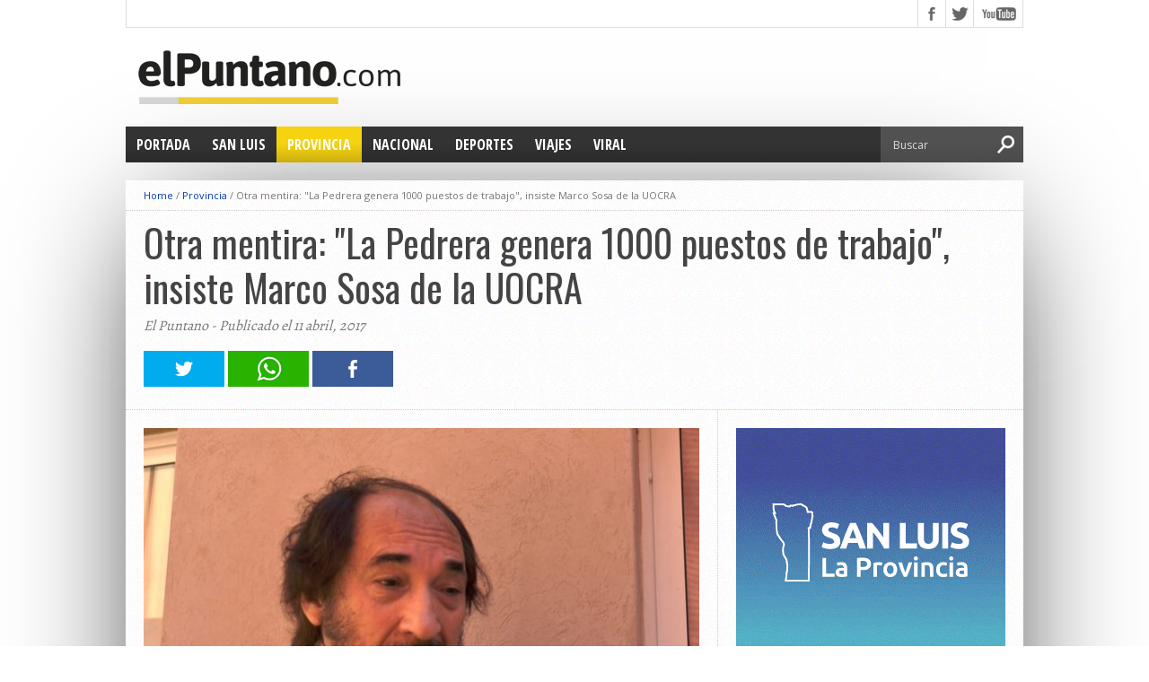

--- FILE ---
content_type: text/html; charset=UTF-8
request_url: https://elpuntano.com/2017/04/11/otra-mentira-la-pedrera-genera-1000-puestos-de-trabajo-insiste-marco-sosa-de-la-uocra/
body_size: 14581
content:
<!DOCTYPE html>
<html xmlns="http://www.w3.org/1999/xhtml" lang="es-ES">
<head>
<meta http-equiv="Content-Type" content="text/html; charset=UTF-8" />
<!--<meta name="viewport" content="width=device-width, initial-scale=1, maximum-scale=1" />-->
<meta name="viewport" content="width=device-width,minimum-scale=1,initial-scale=1" />

<title>Otra mentira: &quot;La Pedrera genera 1000 puestos de trabajo&quot;, insiste Marco Sosa de la UOCRA &#8211; El Puntano</title>

<!--EL PUNTANO-->
<meta property="og:title" content="Otra mentira: &quot;La Pedrera genera 1000 puestos de trabajo&quot;, insiste Marco Sosa de la UOCRA &#8211; El Puntano">
<meta property="og:type" content="article"/>
<meta property="og:url" content="https://elpuntano.com/2017/04/11/otra-mentira-la-pedrera-genera-1000-puestos-de-trabajo-insiste-marco-sosa-de-la-uocra/">
<meta property="og:site_name" content="Otra mentira: &quot;La Pedrera genera 1000 puestos de trabajo&quot;, insiste Marco Sosa de la UOCRA &#8211; El Puntano">
<meta property="og:description" content="Noticias de San Luis, Argentina"/>
<meta property="fb:app_id" content="198483637228529" />
<meta name="twitter:card" content="photo">
<meta name="twitter:site" content="@ElPuntanoCom">
<meta name="twitter:title" content="Otra mentira: &quot;La Pedrera genera 1000 puestos de trabajo&quot;, insiste Marco Sosa de la UOCRA &#8211; El Puntano">
<meta name="twitter:domain" content="elpuntano.com">

<meta name="twitter:image:width" content="620" />
<meta name="twitter:image:height" content="349" />
<meta property="og:image" content="https://elpuntano.com/wp-content/uploads/2017/04/marcos-sosa-620x349.jpg" />
<meta name="twitter:image:src" content="https://elpuntano.com/wp-content/uploads/2017/04/marcos-sosa-620x349.jpg" />

<!--[if lt IE 9]>
<link rel="stylesheet" type="text/css" href="https://elpuntano.com/wp-content/themes/t2018/css/iecss.css" />
<![endif]-->
<link rel="shortcut icon" href="http://elpuntano.com/wp-content/uploads/2015/04/favicon1.ico" />
<script>
  (function(i,s,o,g,r,a,m){i['GoogleAnalyticsObject']=r;i[r]=i[r]||function(){
  (i[r].q=i[r].q||[]).push(arguments)},i[r].l=1*new Date();a=s.createElement(o),
  m=s.getElementsByTagName(o)[0];a.async=1;a.src=g;m.parentNode.insertBefore(a,m)
  })(window,document,'script','//www.google-analytics.com/analytics.js','ga');

  ga('create', 'UA-62349942-1', 'auto');
  ga('send', 'pageview');

</script>
<meta name='robots' content='max-image-preview:large' />
<link rel='dns-prefetch' href='//fonts.googleapis.com' />
<link rel="alternate" type="application/rss+xml" title="El Puntano &raquo; Feed" href="https://elpuntano.com/feed/" />
<link rel="alternate" type="application/rss+xml" title="El Puntano &raquo; Feed de los comentarios" href="https://elpuntano.com/comments/feed/" />
<link rel="alternate" title="oEmbed (JSON)" type="application/json+oembed" href="https://elpuntano.com/wp-json/oembed/1.0/embed?url=https%3A%2F%2Felpuntano.com%2F2017%2F04%2F11%2Fotra-mentira-la-pedrera-genera-1000-puestos-de-trabajo-insiste-marco-sosa-de-la-uocra%2F" />
<link rel="alternate" title="oEmbed (XML)" type="text/xml+oembed" href="https://elpuntano.com/wp-json/oembed/1.0/embed?url=https%3A%2F%2Felpuntano.com%2F2017%2F04%2F11%2Fotra-mentira-la-pedrera-genera-1000-puestos-de-trabajo-insiste-marco-sosa-de-la-uocra%2F&#038;format=xml" />
<style id='wp-img-auto-sizes-contain-inline-css' type='text/css'>
img:is([sizes=auto i],[sizes^="auto," i]){contain-intrinsic-size:3000px 1500px}
/*# sourceURL=wp-img-auto-sizes-contain-inline-css */
</style>
<style id='wp-emoji-styles-inline-css' type='text/css'>

	img.wp-smiley, img.emoji {
		display: inline !important;
		border: none !important;
		box-shadow: none !important;
		height: 1em !important;
		width: 1em !important;
		margin: 0 0.07em !important;
		vertical-align: -0.1em !important;
		background: none !important;
		padding: 0 !important;
	}
/*# sourceURL=wp-emoji-styles-inline-css */
</style>
<style id='wp-block-library-inline-css' type='text/css'>
:root{--wp-block-synced-color:#7a00df;--wp-block-synced-color--rgb:122,0,223;--wp-bound-block-color:var(--wp-block-synced-color);--wp-editor-canvas-background:#ddd;--wp-admin-theme-color:#007cba;--wp-admin-theme-color--rgb:0,124,186;--wp-admin-theme-color-darker-10:#006ba1;--wp-admin-theme-color-darker-10--rgb:0,107,160.5;--wp-admin-theme-color-darker-20:#005a87;--wp-admin-theme-color-darker-20--rgb:0,90,135;--wp-admin-border-width-focus:2px}@media (min-resolution:192dpi){:root{--wp-admin-border-width-focus:1.5px}}.wp-element-button{cursor:pointer}:root .has-very-light-gray-background-color{background-color:#eee}:root .has-very-dark-gray-background-color{background-color:#313131}:root .has-very-light-gray-color{color:#eee}:root .has-very-dark-gray-color{color:#313131}:root .has-vivid-green-cyan-to-vivid-cyan-blue-gradient-background{background:linear-gradient(135deg,#00d084,#0693e3)}:root .has-purple-crush-gradient-background{background:linear-gradient(135deg,#34e2e4,#4721fb 50%,#ab1dfe)}:root .has-hazy-dawn-gradient-background{background:linear-gradient(135deg,#faaca8,#dad0ec)}:root .has-subdued-olive-gradient-background{background:linear-gradient(135deg,#fafae1,#67a671)}:root .has-atomic-cream-gradient-background{background:linear-gradient(135deg,#fdd79a,#004a59)}:root .has-nightshade-gradient-background{background:linear-gradient(135deg,#330968,#31cdcf)}:root .has-midnight-gradient-background{background:linear-gradient(135deg,#020381,#2874fc)}:root{--wp--preset--font-size--normal:16px;--wp--preset--font-size--huge:42px}.has-regular-font-size{font-size:1em}.has-larger-font-size{font-size:2.625em}.has-normal-font-size{font-size:var(--wp--preset--font-size--normal)}.has-huge-font-size{font-size:var(--wp--preset--font-size--huge)}.has-text-align-center{text-align:center}.has-text-align-left{text-align:left}.has-text-align-right{text-align:right}.has-fit-text{white-space:nowrap!important}#end-resizable-editor-section{display:none}.aligncenter{clear:both}.items-justified-left{justify-content:flex-start}.items-justified-center{justify-content:center}.items-justified-right{justify-content:flex-end}.items-justified-space-between{justify-content:space-between}.screen-reader-text{border:0;clip-path:inset(50%);height:1px;margin:-1px;overflow:hidden;padding:0;position:absolute;width:1px;word-wrap:normal!important}.screen-reader-text:focus{background-color:#ddd;clip-path:none;color:#444;display:block;font-size:1em;height:auto;left:5px;line-height:normal;padding:15px 23px 14px;text-decoration:none;top:5px;width:auto;z-index:100000}html :where(.has-border-color){border-style:solid}html :where([style*=border-top-color]){border-top-style:solid}html :where([style*=border-right-color]){border-right-style:solid}html :where([style*=border-bottom-color]){border-bottom-style:solid}html :where([style*=border-left-color]){border-left-style:solid}html :where([style*=border-width]){border-style:solid}html :where([style*=border-top-width]){border-top-style:solid}html :where([style*=border-right-width]){border-right-style:solid}html :where([style*=border-bottom-width]){border-bottom-style:solid}html :where([style*=border-left-width]){border-left-style:solid}html :where(img[class*=wp-image-]){height:auto;max-width:100%}:where(figure){margin:0 0 1em}html :where(.is-position-sticky){--wp-admin--admin-bar--position-offset:var(--wp-admin--admin-bar--height,0px)}@media screen and (max-width:600px){html :where(.is-position-sticky){--wp-admin--admin-bar--position-offset:0px}}

/*# sourceURL=wp-block-library-inline-css */
</style><style id='global-styles-inline-css' type='text/css'>
:root{--wp--preset--aspect-ratio--square: 1;--wp--preset--aspect-ratio--4-3: 4/3;--wp--preset--aspect-ratio--3-4: 3/4;--wp--preset--aspect-ratio--3-2: 3/2;--wp--preset--aspect-ratio--2-3: 2/3;--wp--preset--aspect-ratio--16-9: 16/9;--wp--preset--aspect-ratio--9-16: 9/16;--wp--preset--color--black: #000000;--wp--preset--color--cyan-bluish-gray: #abb8c3;--wp--preset--color--white: #ffffff;--wp--preset--color--pale-pink: #f78da7;--wp--preset--color--vivid-red: #cf2e2e;--wp--preset--color--luminous-vivid-orange: #ff6900;--wp--preset--color--luminous-vivid-amber: #fcb900;--wp--preset--color--light-green-cyan: #7bdcb5;--wp--preset--color--vivid-green-cyan: #00d084;--wp--preset--color--pale-cyan-blue: #8ed1fc;--wp--preset--color--vivid-cyan-blue: #0693e3;--wp--preset--color--vivid-purple: #9b51e0;--wp--preset--gradient--vivid-cyan-blue-to-vivid-purple: linear-gradient(135deg,rgb(6,147,227) 0%,rgb(155,81,224) 100%);--wp--preset--gradient--light-green-cyan-to-vivid-green-cyan: linear-gradient(135deg,rgb(122,220,180) 0%,rgb(0,208,130) 100%);--wp--preset--gradient--luminous-vivid-amber-to-luminous-vivid-orange: linear-gradient(135deg,rgb(252,185,0) 0%,rgb(255,105,0) 100%);--wp--preset--gradient--luminous-vivid-orange-to-vivid-red: linear-gradient(135deg,rgb(255,105,0) 0%,rgb(207,46,46) 100%);--wp--preset--gradient--very-light-gray-to-cyan-bluish-gray: linear-gradient(135deg,rgb(238,238,238) 0%,rgb(169,184,195) 100%);--wp--preset--gradient--cool-to-warm-spectrum: linear-gradient(135deg,rgb(74,234,220) 0%,rgb(151,120,209) 20%,rgb(207,42,186) 40%,rgb(238,44,130) 60%,rgb(251,105,98) 80%,rgb(254,248,76) 100%);--wp--preset--gradient--blush-light-purple: linear-gradient(135deg,rgb(255,206,236) 0%,rgb(152,150,240) 100%);--wp--preset--gradient--blush-bordeaux: linear-gradient(135deg,rgb(254,205,165) 0%,rgb(254,45,45) 50%,rgb(107,0,62) 100%);--wp--preset--gradient--luminous-dusk: linear-gradient(135deg,rgb(255,203,112) 0%,rgb(199,81,192) 50%,rgb(65,88,208) 100%);--wp--preset--gradient--pale-ocean: linear-gradient(135deg,rgb(255,245,203) 0%,rgb(182,227,212) 50%,rgb(51,167,181) 100%);--wp--preset--gradient--electric-grass: linear-gradient(135deg,rgb(202,248,128) 0%,rgb(113,206,126) 100%);--wp--preset--gradient--midnight: linear-gradient(135deg,rgb(2,3,129) 0%,rgb(40,116,252) 100%);--wp--preset--font-size--small: 13px;--wp--preset--font-size--medium: 20px;--wp--preset--font-size--large: 36px;--wp--preset--font-size--x-large: 42px;--wp--preset--spacing--20: 0.44rem;--wp--preset--spacing--30: 0.67rem;--wp--preset--spacing--40: 1rem;--wp--preset--spacing--50: 1.5rem;--wp--preset--spacing--60: 2.25rem;--wp--preset--spacing--70: 3.38rem;--wp--preset--spacing--80: 5.06rem;--wp--preset--shadow--natural: 6px 6px 9px rgba(0, 0, 0, 0.2);--wp--preset--shadow--deep: 12px 12px 50px rgba(0, 0, 0, 0.4);--wp--preset--shadow--sharp: 6px 6px 0px rgba(0, 0, 0, 0.2);--wp--preset--shadow--outlined: 6px 6px 0px -3px rgb(255, 255, 255), 6px 6px rgb(0, 0, 0);--wp--preset--shadow--crisp: 6px 6px 0px rgb(0, 0, 0);}:where(.is-layout-flex){gap: 0.5em;}:where(.is-layout-grid){gap: 0.5em;}body .is-layout-flex{display: flex;}.is-layout-flex{flex-wrap: wrap;align-items: center;}.is-layout-flex > :is(*, div){margin: 0;}body .is-layout-grid{display: grid;}.is-layout-grid > :is(*, div){margin: 0;}:where(.wp-block-columns.is-layout-flex){gap: 2em;}:where(.wp-block-columns.is-layout-grid){gap: 2em;}:where(.wp-block-post-template.is-layout-flex){gap: 1.25em;}:where(.wp-block-post-template.is-layout-grid){gap: 1.25em;}.has-black-color{color: var(--wp--preset--color--black) !important;}.has-cyan-bluish-gray-color{color: var(--wp--preset--color--cyan-bluish-gray) !important;}.has-white-color{color: var(--wp--preset--color--white) !important;}.has-pale-pink-color{color: var(--wp--preset--color--pale-pink) !important;}.has-vivid-red-color{color: var(--wp--preset--color--vivid-red) !important;}.has-luminous-vivid-orange-color{color: var(--wp--preset--color--luminous-vivid-orange) !important;}.has-luminous-vivid-amber-color{color: var(--wp--preset--color--luminous-vivid-amber) !important;}.has-light-green-cyan-color{color: var(--wp--preset--color--light-green-cyan) !important;}.has-vivid-green-cyan-color{color: var(--wp--preset--color--vivid-green-cyan) !important;}.has-pale-cyan-blue-color{color: var(--wp--preset--color--pale-cyan-blue) !important;}.has-vivid-cyan-blue-color{color: var(--wp--preset--color--vivid-cyan-blue) !important;}.has-vivid-purple-color{color: var(--wp--preset--color--vivid-purple) !important;}.has-black-background-color{background-color: var(--wp--preset--color--black) !important;}.has-cyan-bluish-gray-background-color{background-color: var(--wp--preset--color--cyan-bluish-gray) !important;}.has-white-background-color{background-color: var(--wp--preset--color--white) !important;}.has-pale-pink-background-color{background-color: var(--wp--preset--color--pale-pink) !important;}.has-vivid-red-background-color{background-color: var(--wp--preset--color--vivid-red) !important;}.has-luminous-vivid-orange-background-color{background-color: var(--wp--preset--color--luminous-vivid-orange) !important;}.has-luminous-vivid-amber-background-color{background-color: var(--wp--preset--color--luminous-vivid-amber) !important;}.has-light-green-cyan-background-color{background-color: var(--wp--preset--color--light-green-cyan) !important;}.has-vivid-green-cyan-background-color{background-color: var(--wp--preset--color--vivid-green-cyan) !important;}.has-pale-cyan-blue-background-color{background-color: var(--wp--preset--color--pale-cyan-blue) !important;}.has-vivid-cyan-blue-background-color{background-color: var(--wp--preset--color--vivid-cyan-blue) !important;}.has-vivid-purple-background-color{background-color: var(--wp--preset--color--vivid-purple) !important;}.has-black-border-color{border-color: var(--wp--preset--color--black) !important;}.has-cyan-bluish-gray-border-color{border-color: var(--wp--preset--color--cyan-bluish-gray) !important;}.has-white-border-color{border-color: var(--wp--preset--color--white) !important;}.has-pale-pink-border-color{border-color: var(--wp--preset--color--pale-pink) !important;}.has-vivid-red-border-color{border-color: var(--wp--preset--color--vivid-red) !important;}.has-luminous-vivid-orange-border-color{border-color: var(--wp--preset--color--luminous-vivid-orange) !important;}.has-luminous-vivid-amber-border-color{border-color: var(--wp--preset--color--luminous-vivid-amber) !important;}.has-light-green-cyan-border-color{border-color: var(--wp--preset--color--light-green-cyan) !important;}.has-vivid-green-cyan-border-color{border-color: var(--wp--preset--color--vivid-green-cyan) !important;}.has-pale-cyan-blue-border-color{border-color: var(--wp--preset--color--pale-cyan-blue) !important;}.has-vivid-cyan-blue-border-color{border-color: var(--wp--preset--color--vivid-cyan-blue) !important;}.has-vivid-purple-border-color{border-color: var(--wp--preset--color--vivid-purple) !important;}.has-vivid-cyan-blue-to-vivid-purple-gradient-background{background: var(--wp--preset--gradient--vivid-cyan-blue-to-vivid-purple) !important;}.has-light-green-cyan-to-vivid-green-cyan-gradient-background{background: var(--wp--preset--gradient--light-green-cyan-to-vivid-green-cyan) !important;}.has-luminous-vivid-amber-to-luminous-vivid-orange-gradient-background{background: var(--wp--preset--gradient--luminous-vivid-amber-to-luminous-vivid-orange) !important;}.has-luminous-vivid-orange-to-vivid-red-gradient-background{background: var(--wp--preset--gradient--luminous-vivid-orange-to-vivid-red) !important;}.has-very-light-gray-to-cyan-bluish-gray-gradient-background{background: var(--wp--preset--gradient--very-light-gray-to-cyan-bluish-gray) !important;}.has-cool-to-warm-spectrum-gradient-background{background: var(--wp--preset--gradient--cool-to-warm-spectrum) !important;}.has-blush-light-purple-gradient-background{background: var(--wp--preset--gradient--blush-light-purple) !important;}.has-blush-bordeaux-gradient-background{background: var(--wp--preset--gradient--blush-bordeaux) !important;}.has-luminous-dusk-gradient-background{background: var(--wp--preset--gradient--luminous-dusk) !important;}.has-pale-ocean-gradient-background{background: var(--wp--preset--gradient--pale-ocean) !important;}.has-electric-grass-gradient-background{background: var(--wp--preset--gradient--electric-grass) !important;}.has-midnight-gradient-background{background: var(--wp--preset--gradient--midnight) !important;}.has-small-font-size{font-size: var(--wp--preset--font-size--small) !important;}.has-medium-font-size{font-size: var(--wp--preset--font-size--medium) !important;}.has-large-font-size{font-size: var(--wp--preset--font-size--large) !important;}.has-x-large-font-size{font-size: var(--wp--preset--font-size--x-large) !important;}
/*# sourceURL=global-styles-inline-css */
</style>

<style id='classic-theme-styles-inline-css' type='text/css'>
/*! This file is auto-generated */
.wp-block-button__link{color:#fff;background-color:#32373c;border-radius:9999px;box-shadow:none;text-decoration:none;padding:calc(.667em + 2px) calc(1.333em + 2px);font-size:1.125em}.wp-block-file__button{background:#32373c;color:#fff;text-decoration:none}
/*# sourceURL=/wp-includes/css/classic-themes.min.css */
</style>
<link rel='stylesheet' id='mvp-style-css' href='https://elpuntano.com/wp-content/themes/t2018/style.css?ver=6.9' type='text/css' media='all' />
<link rel='stylesheet' id='reset-css' href='https://elpuntano.com/wp-content/themes/t2018/css/reset.css?ver=6.9' type='text/css' media='all' />
<link rel='stylesheet' id='media-queries-css' href='https://elpuntano.com/wp-content/themes/t2018/css/media-queries.css?ver=6.9' type='text/css' media='all' />
<link rel='stylesheet' id='googlefonts-css' href='https://fonts.googleapis.com/css?family=Open+Sans%3A400%2C600%2C700%7COpen+Sans+Condensed%3A300%2C700%7COswald%3A300%2C400%2C700%7CAlegreya%3A400&#038;subset=latin%2Clatin-ext%2Ccyrillic%2Ccyrillic-ext%2Cgreek-ext%2Cgreek%2Cvietnamese&#038;ver=6.9' type='text/css' media='all' />
<script type="text/javascript" src="https://elpuntano.com/wp-includes/js/jquery/jquery.min.js?ver=3.7.1" id="jquery-core-js"></script>
<script type="text/javascript" src="https://elpuntano.com/wp-includes/js/jquery/jquery-migrate.min.js?ver=3.4.1" id="jquery-migrate-js"></script>
<link rel="https://api.w.org/" href="https://elpuntano.com/wp-json/" /><link rel="alternate" title="JSON" type="application/json" href="https://elpuntano.com/wp-json/wp/v2/posts/28741" /><link rel="EditURI" type="application/rsd+xml" title="RSD" href="https://elpuntano.com/xmlrpc.php?rsd" />
<meta name="generator" content="WordPress 6.9" />
<link rel="canonical" href="https://elpuntano.com/2017/04/11/otra-mentira-la-pedrera-genera-1000-puestos-de-trabajo-insiste-marco-sosa-de-la-uocra/" />
<link rel='shortlink' href='https://elpuntano.com/?p=28741' />




<style type='text/css'>

@import url(https://fonts.googleapis.com/css?family=Open+Sans+Condensed:100,200,300,400,500,600,700,800,900|Oswald:100,200,300,400,500,600,700,800,900|Oswald:100,200,300,400,500,600,700,800,900&subset=latin,latin-ext,cyrillic,cyrillic-ext,greek-ext,greek,vietnamese);

#main-nav .menu li a,
#main-nav .menu li ul li a {
	font-family: 'Open Sans Condensed', sans-serif;
	}

.main-text h1,
.sub-text h2 {
	font-family: 'Oswald', sans-serif;
	}

.home-widget .cat-dark-text h2,
.home-widget .category-light h2 a,
.sidebar-small-widget .category-light h2 a,
ul.home-carousel li h2,
h1.headline,
h1.headline-page,
.prev-post a,
.next-post a,
.related-text a,
#post-404 h1,
h3.cat-header,
.archive-text h2 a,
.archive-text-noimg h2 a,
ul.widget-buzz li h2 a,
.sidebar-widget .cat-dark-text h2,
.sidebar-widget .category-light h2 a,
.footer-widget .category-light h2 a {
	font-family: 'Oswald', sans-serif;
	}

#logo-wrapper,
#logo-small {
	height: 100px;
	}

#main-nav .menu li:hover ul li a {
	background: #333333;
	}

#main-nav .menu li:hover ul li a:hover {
	background: #f5d311;
	}

#main-nav .menu li:hover,
#main-nav .menu li a:hover,
#main-nav .menu li.current-menu-item,
#main-nav .menu li.current-post-parent {
	background: #f5d311 url(https://elpuntano.com/wp-content/themes/t2018/images/menu-fade.png) repeat-x bottom;
	}

.woocommerce .widget_price_filter .ui-slider .ui-slider-handle,
.woocommerce span.onsale,
.woocommerce #respond input#submit.alt,
.woocommerce a.button.alt,
.woocommerce button.button.alt,
.woocommerce input.button.alt,
.woocommerce #respond input#submit.alt:hover,
.woocommerce a.button.alt:hover,
.woocommerce button.button.alt:hover,
.woocommerce input.button.alt:hover {
	background-color: #f5d311;
	}

.woocommerce #respond input#submit.alt:hover,
.woocommerce a.button.alt:hover,
.woocommerce button.button.alt:hover,
.woocommerce input.button.alt:hover {
	opacity: 0.8;
	}

span.comment-count,
h3.post-header,
h3.comment-header,
h3.home-widget-header,
h3.small-widget-header,
h3.sidebar-widget-header,
span.post-tags-header,
.post-tags a:hover,
ul.tabber-widget li.active,
ul.tabber-widget li:hover,
.tag-cloud a:hover,
.woocommerce .widget_price_filter .ui-slider .ui-slider-range {
	background: #f5d311;
	}

span.home-widget-header,
span.small-widget-header,
span.sidebar-widget-header,
ul.tabber-widget,
#comments,
#related-posts {
	border-top: 3px solid #f5d311;
	}

ol.commentlist {
	border-bottom: 3px solid #f5d311;
	}

.prev-post,
.next-post {
	color: #f5d311;
	}

#nav-wrapper {
	background: #333333 url(https://elpuntano.com/wp-content/themes/t2018/images/menu-fade.png) repeat-x bottom;
	}

#nav-mobi select {
	background: #333333 url(https://elpuntano.com/wp-content/themes/t2018/images/triangle-dark.png) no-repeat right;
	}

a, a:visited {
	color: #0637b3;
	}

#wallpaper {
	background: url() no-repeat 50% 0;
	}

</style>
					
											<style type="text/css">
							#logo-wrapper, #logo-small {
    height: 95px;
}						</style>
					
			
</head>

<body class="wp-singular post-template-default single single-post postid-28741 single-format-standard wp-theme-t2018">


<div id="fb-root"></div>
<div id="fb-root"></div>
<script>(function(d, s, id) {
  var js, fjs = d.getElementsByTagName(s)[0];
  if (d.getElementById(id)) return;
  js = d.createElement(s); js.id = id;
  js.src = "//connect.facebook.net/es_LA/sdk.js#xfbml=1&version=v2.8&appId=198483637228529";
  fjs.parentNode.insertBefore(js, fjs);
}(document, 'script', 'facebook-jssdk'));</script>




<script>window.twttr = (function(d, s, id) {
  var js, fjs = d.getElementsByTagName(s)[0],
    t = window.twttr || {};
  if (d.getElementById(id)) return t;
  js = d.createElement(s);
  js.id = id;
  js.src = "https://platform.twitter.com/widgets.js";
  fjs.parentNode.insertBefore(js, fjs);
 
  t._e = [];
  t.ready = function(f) {
    t._e.push(f);
  };
 
  return t;
}(document, "script", "twitter-wjs"));</script>



<div id="site">
		<div id="wrapper">
		<div id="header-wrapper">
			<div id="top-header-wrapper">
				<div id="top-nav">
									</div><!--top-nav-->
				<div id="content-social">
				<ul>
												<li><a href="https://www.facebook.com/ElPuntanoCom" alt="Facebook" class="fb-but" target="_blank"></a></li>
																		<li><a href="https://www.twitter.com/ELPUNTAN0" alt="Twitter" class="twitter-but" target="_blank"></a></li>
																																				<li><a href="https://www.youtube.com/channel/UCQvfSO5kZvGxmXeRDVqbyiQ" alt="YouTube" class="youtube-but" target="_blank"></a></li>
											</ul>
				</div><!--content-social-->
			</div><!--top-header-wrapper-->
									<div id="logo-wrapper" itemscope itemtype="http://schema.org/Organization">
									<a itemprop="url" href="https://elpuntano.com"><img itemprop="logo" src="http://elpuntano.com/wp-content/uploads/2015/04/logoPuntano1.png" alt="El Puntano" /></a>
							</div><!--logo-wrapper-->
					</div><!--header-wrapper-->
		<div id="nav-wrapper">
										<div id="nav-mobi">
 					<div class="menu-main-menu-container"><select><option value="#">Menu</option><option value="http://elpuntano.com/" id="menu-item-11">Portada</option>
<option value="https://elpuntano.com/provincia/san-luis/" id="menu-item-713">San Luis</option>
<option value="https://elpuntano.com/provincia/" id="menu-item-712">Provincia</option>
<option value="https://elpuntano.com/nacional/" id="menu-item-714">Nacional</option>
<option value="https://elpuntano.com/deportes/" id="menu-item-715">Deportes</option>
<option value="https://elpuntano.com/viajes/" id="menu-item-716">Viajes</option>
<option value="https://elpuntano.com/viral/" id="menu-item-717">Viral</option>
</select></div>				</div><!--nav-mobi-->
						<div id="main-nav">
				<div class="menu-main-menu-container"><ul id="menu-main-menu-1" class="menu"><li class="menu-item menu-item-type-custom menu-item-object-custom menu-item-home menu-item-11"><a href="http://elpuntano.com/">Portada</a></li>
<li class="menu-item menu-item-type-taxonomy menu-item-object-category menu-item-713"><a href="https://elpuntano.com/provincia/san-luis/">San Luis</a></li>
<li class="menu-item menu-item-type-taxonomy menu-item-object-category current-post-ancestor current-menu-parent current-post-parent menu-item-712"><a href="https://elpuntano.com/provincia/">Provincia</a></li>
<li class="menu-item menu-item-type-taxonomy menu-item-object-category menu-item-714"><a href="https://elpuntano.com/nacional/">Nacional</a></li>
<li class="menu-item menu-item-type-taxonomy menu-item-object-category menu-item-715"><a href="https://elpuntano.com/deportes/">Deportes</a></li>
<li class="menu-item menu-item-type-taxonomy menu-item-object-category menu-item-716"><a href="https://elpuntano.com/viajes/">Viajes</a></li>
<li class="menu-item menu-item-type-taxonomy menu-item-object-category menu-item-717"><a href="https://elpuntano.com/viral/">Viral</a></li>
</ul></div>			</div><!--main-nav-->
			<div id="main-search">
				<form method="get" id="searchform" action="https://elpuntano.com/">
	<input type="text" name="s" id="s" value="Buscar" onfocus='if (this.value == "Buscar") { this.value = ""; }' onblur='if (this.value == "") { this.value = "Buscar"; }' />
	<input type="hidden" id="search-button" />
</form>			</div><!--main-search-->
		</div><!--nav-wrapper-->
       

<div id="main">
	<div id="content-wrapper">
						<div class="breadcrumb">
					<div id="crumbs"><a href="https://elpuntano.com">Home</a> / <a href="https://elpuntano.com/provincia/">Provincia</a> / <span class="current">Otra mentira: "La Pedrera genera 1000 puestos de trabajo", insiste Marco Sosa de la UOCRA</span></div>				</div><!--breadcrumb-->

				<!--BANNER 728-->
				<!--<p><a href="http://gastonhissa.com/" target="_blank"><img src="https://elpuntano.com/publi/gaston728x190.png" alt="Publiciad" width="100%" height="auto" /></a></p>-->


				<div id="title-main">
					<h1 class="headline">Otra mentira: "La Pedrera genera 1000 puestos de trabajo", insiste Marco Sosa de la UOCRA</h1>
					<span class="post-byline">El Puntano - Publicado el 11 abril, 2017</span>					

						<script async src="//pagead2.googlesyndication.com/pagead/js/adsbygoogle.js"></script>



												<ul class="share-buttons">
							<li><a href="https://twitter.com/share?original_referer=/&text=Otra+mentira%3A+%22La+Pedrera+genera+1000+puestos+de+trabajo%22%2C+insiste+Marco+Sosa+de+la+UOCRA&url=https%3A%2F%2Felpuntano.com%2F2017%2F04%2F11%2Fotra-mentira-la-pedrera-genera-1000-puestos-de-trabajo-insiste-marco-sosa-de-la-uocra%2F" target="_blank" title="Compartir en Twitter"><img src="https://elpuntano.com/wp-content/themes/t2018/images/twitterX.png"></a></li>
							<li><a href="whatsapp://send?text=Otra+mentira%3A+%22La+Pedrera+genera+1000+puestos+de+trabajo%22%2C+insiste+Marco+Sosa+de+la+UOCRA%20-%20https%3A%2F%2Felpuntano.com%2F2017%2F04%2F11%2Fotra-mentira-la-pedrera-genera-1000-puestos-de-trabajo-insiste-marco-sosa-de-la-uocra%2F" target="_blank" title="Compartir en WhatsApp"><img src="https://elpuntano.com/wp-content/themes/t2018/images/whatsapp.png"></a></li>
							<li><a href="https://www.facebook.com/sharer/sharer.php?u=https%3A%2F%2Felpuntano.com%2F2017%2F04%2F11%2Fotra-mentira-la-pedrera-genera-1000-puestos-de-trabajo-insiste-marco-sosa-de-la-uocra%2F&t=Otra+mentira%3A+%22La+Pedrera+genera+1000+puestos+de+trabajo%22%2C+insiste+Marco+Sosa+de+la+UOCRA" target="_blank" title="Compartir en Facebook"><img src="https://elpuntano.com/wp-content/themes/t2018/images/facebook.png"></a></li>
						</ul>


									</div><!--title-main-->
									<div id="home-main">
										<div id="post-area" class="post-28741 post type-post status-publish format-standard has-post-thumbnail hentry category-provincia tag-alberto-rodriguez-saa tag-la-pedrera tag-marco-sosa tag-uocra">
						<div id="content-area">
																																													<div class="post-image">
																									<img width="620" height="400" src="https://elpuntano.com/wp-content/uploads/2017/04/marcos-sosa-620x400.jpg" class="attachment-post-thumb size-post-thumb wp-post-image" alt="" decoding="async" fetchpriority="high" srcset="https://elpuntano.com/wp-content/uploads/2017/04/marcos-sosa-620x400.jpg 620w, https://elpuntano.com/wp-content/uploads/2017/04/marcos-sosa-300x194.jpg 300w, https://elpuntano.com/wp-content/uploads/2017/04/marcos-sosa-85x54.jpg 85w" sizes="(max-width: 620px) 100vw, 620px" />																																			</div><!--post-image-->
																																									<p>El legendario sindicalista acompaña la mentira del Gobierno, Alberto prometió 2.000 puestos de trabajo y ahora Marco Sosa dice que son 1.000, lo cierto es que se emplearon a 300 trabajadores.</p>
<p>Marco Sosa es uno de esos personajes que mejor representa a lo peor del sindicalismo en el país, enquistado desde hace más de una década en el poder de la Unión Obrera de la Construcción de la República Argentina (UOCRA), supo estar siempre ligado a los Rodríguez Saá y mantener en calma a los trabajadores del sector. Sosa fue Concejal y su cargo en lo más alto de la UOCRA en San Luis coincide con un buen pasar económico, al tiempo que cosechó una relación directa con los empresarios que manejan millones de pesos de la obra pública provincial. No sólo eso, Sosa es parlamentario del Mercosur y sus haberes superan los $70.000 mensuales <strong>más viáticos</strong>.</p>
<p>Para no desentonar con Alberto Rodríguez Saá, el líder sindical aseguró que "La Pedrera es una obra emblemática que va a trascender y que genera más de mil puestos de trabajo". Lo cierto es que su discurso resulta ser un poco más moderado que el de Rodríguez Saá quien  prometió 2.000 puestos de trabajo, también es cierto que los números que maneja Sosa distan mucho de los 300 trabajadores directos que fueron contratados.</p>
<p><strong>La Construcción es el rubro que más cayó en San Luis</strong></p>
<p>Marco Sosa nada dice de las estadísticas que ubican a San Luis entre las dos provincias con más desempleados en la construcción.  Con una caída interanual del 20,9%.</p>
<p>Un informe elaborado por la Fundación Mediterránea asegura que lidera este desempeño negativo Santa Cruz, con una merma de 36,2 % interanual, seguida de San Luis (-20,9 %), Formosa (-15,2 %), Tierra del Fuego (-9,3 %), Santiago del Estero (- 5,5 %) y CABA (-5,1 %), entre otras La Patagonia muestra una caída de 11,2 % interanual, mientras que el resto de las regiones se ubica en torno al promedio nacional.</p>
<p>Para evitar que Marco Sosa tome el discurso de Rodríguez Saá y se ampare en la situación económica del país, cabe destacar que hay provincias que tuvieron un saldo positivo en las que creció el empleo en la construcción.  Es el caso de La Pampa (16,8 % de aumento interanual), Santa Fe (7,2 %), Misiones (7,2 %), San Juan (6,6 %), Entre Ríos (5,2 %), Córdoba (4,2 %) y Salta (2,8 %).</p>
																				</div><!--content-area-->
													<ul class="share-buttons">
								<li><a href="https://twitter.com/share?original_referer=/&text=Otra+mentira%3A+%22La+Pedrera+genera+1000+puestos+de+trabajo%22%2C+insiste+Marco+Sosa+de+la+UOCRA&url=https%3A%2F%2Felpuntano.com%2F2017%2F04%2F11%2Fotra-mentira-la-pedrera-genera-1000-puestos-de-trabajo-insiste-marco-sosa-de-la-uocra%2F" target="_blank" title="Compartir en Twitter"><img src="https://elpuntano.com/wp-content/themes/t2018/images/twitterX.png"></a></li>
								<li><a href="whatsapp://send?text=Otra+mentira%3A+%22La+Pedrera+genera+1000+puestos+de+trabajo%22%2C+insiste+Marco+Sosa+de+la+UOCRA%20-%20https%3A%2F%2Felpuntano.com%2F2017%2F04%2F11%2Fotra-mentira-la-pedrera-genera-1000-puestos-de-trabajo-insiste-marco-sosa-de-la-uocra%2F" target="_blank" title="Compartir en WhatsApp"><img src="https://elpuntano.com/wp-content/themes/t2018/images/whatsapp.png"></a></li>
								<li><a href="https://www.facebook.com/sharer/sharer.php?u=https%3A%2F%2Felpuntano.com%2F2017%2F04%2F11%2Fotra-mentira-la-pedrera-genera-1000-puestos-de-trabajo-insiste-marco-sosa-de-la-uocra%2F&t=Otra+mentira%3A+%22La+Pedrera+genera+1000+puestos+de+trabajo%22%2C+insiste+Marco+Sosa+de+la+UOCRA" target="_blank" title="Compartir en Facebook"><img src="https://elpuntano.com/wp-content/themes/t2018/images/facebook.png"></a></li>
							</ul>
												<div class="post-tags">
							<span class="post-tags-header">Related Items</span><a href="https://elpuntano.com/tag/alberto-rodriguez-saa/" rel="tag">Alberto Rodríguez Saá</a><a href="https://elpuntano.com/tag/la-pedrera/" rel="tag">La Pedrera</a><a href="https://elpuntano.com/tag/marco-sosa/" rel="tag">Marco Sosa</a><a href="https://elpuntano.com/tag/uocra/" rel="tag">UOCRA</a>						</div><!--post-tags-->
					</div><!--post-area-->
											<div class="prev-next-wrapper">
							<div class="prev-post">
								&larr; Previous Story <a href="https://elpuntano.com/2017/04/10/el-circulo-medico-amenaza-con-suspender-las-prestaciones-a-dosep/" rel="prev">El Círculo Médico amenaza con suspender las prestaciones a DOSEP</a>							</div><!--prev-post-->
							<div class="next-post">
								Next Story &rarr; <a href="https://elpuntano.com/2017/04/12/el-candidato-del-oficialismo-sera-adolfo-rodriguez-saa-voy-a-competir-con-el/" rel="next">"El candidato del oficialismo será Adolfo Rodríguez Saá, voy a competir con él"</a>							</div><!--next-post-->
						</div><!--prev-next-wrapper-->
															<div id="related-posts">
						<h3 class="post-header">Noticias Relacionadas</h3>
						<ul>
															<li>
									<div class="related-image">
																					<a href="https://elpuntano.com/2025/05/21/rodriguez-saa-derrotado-y-desesperado-vuelve-a-mentir-desde-su-diario/" rel="bookmark" title="Rodríguez Saá, derrotado y desesperado, vuelve a mentir desde su diario"><img width="1280" height="720" src="https://elpuntano.com/wp-content/uploads/2025/05/alberto-noticias-falsas.jpg" class="attachment-medium-thumb size-medium-thumb wp-post-image" alt="" decoding="async" srcset="https://elpuntano.com/wp-content/uploads/2025/05/alberto-noticias-falsas.jpg 1280w, https://elpuntano.com/wp-content/uploads/2025/05/alberto-noticias-falsas-300x169.jpg 300w, https://elpuntano.com/wp-content/uploads/2025/05/alberto-noticias-falsas-620x349.jpg 620w, https://elpuntano.com/wp-content/uploads/2025/05/alberto-noticias-falsas-768x432.jpg 768w" sizes="(max-width: 1280px) 100vw, 1280px" /></a>
																			</div><!--related-image-->
									<div class="related-text">
										<a href="https://elpuntano.com/2025/05/21/rodriguez-saa-derrotado-y-desesperado-vuelve-a-mentir-desde-su-diario/" class="main-headline">Rodríguez Saá, derrotado y desesperado, vuelve a mentir desde su diario</a>
									</div><!--related-text-->
								</li>
													<li>
									<div class="related-image">
																					<a href="https://elpuntano.com/2025/05/07/desesperado-rodriguez-saa-usa-un-video-viejo-para-escrachar/" rel="bookmark" title="Desesperado porque pierde: Rodríguez Saá recurre a un video viejo para escrachar"><img width="300" height="194" src="https://elpuntano.com/wp-content/uploads/2025/05/falso-alberto-video-300x194.jpg" class="attachment-medium-thumb size-medium-thumb wp-post-image" alt="" decoding="async" srcset="https://elpuntano.com/wp-content/uploads/2025/05/falso-alberto-video-300x194.jpg 300w, https://elpuntano.com/wp-content/uploads/2025/05/falso-alberto-video-620x400.jpg 620w, https://elpuntano.com/wp-content/uploads/2025/05/falso-alberto-video-85x54.jpg 85w" sizes="(max-width: 300px) 100vw, 300px" /></a>
																			</div><!--related-image-->
									<div class="related-text">
										<a href="https://elpuntano.com/2025/05/07/desesperado-rodriguez-saa-usa-un-video-viejo-para-escrachar/" class="main-headline">Desesperado porque pierde: Rodríguez Saá recurre a un video viejo para escrachar</a>
									</div><!--related-text-->
								</li>
													<li>
									<div class="related-image">
																					<a href="https://elpuntano.com/2025/03/09/marcha-violenta-rodriguez-saa-mando-a-quemar-a-milei-poggi-e-hissa/" rel="bookmark" title="Marcha violenta: Alberto Rodríguez Saá mandó a quemar a Milei, Poggi e Hissa"><img width="300" height="194" src="https://elpuntano.com/wp-content/uploads/2025/03/Fuego-8m-300x194.jpg" class="attachment-medium-thumb size-medium-thumb wp-post-image" alt="" decoding="async" loading="lazy" srcset="https://elpuntano.com/wp-content/uploads/2025/03/Fuego-8m-300x194.jpg 300w, https://elpuntano.com/wp-content/uploads/2025/03/Fuego-8m-85x54.jpg 85w" sizes="auto, (max-width: 300px) 100vw, 300px" /></a>
																			</div><!--related-image-->
									<div class="related-text">
										<a href="https://elpuntano.com/2025/03/09/marcha-violenta-rodriguez-saa-mando-a-quemar-a-milei-poggi-e-hissa/" class="main-headline">Marcha violenta: Alberto Rodríguez Saá mandó a quemar a Milei, Poggi e Hissa</a>
									</div><!--related-text-->
								</li>
					</ul></div>															</div><!--home-main-->
											<div id="sidebar-wrapper">
	<ul>
		<li id="block-12" class="sidebar-widget widget_block"><figure class="wp-block-image size-full"><a href="https://www.instagram.com/reel/DJURxTUtV1m/" target="_blank" rel="nofollow noopener noreferrer" title="Seguridad"><img decoding="async" src="https://elpuntano.com/wp-content/uploads/2025/05/300x250.gif" alt="Seguridad" class="wp-image-51429"/></a></figure></li><li id="ht_catlinks_widget-4" class="sidebar-widget ht_catlinks_widget">

						<div class="cat-light-bottom cat-light-links">
							<ul>
																<li>
																			<a href="https://elpuntano.com/2026/01/19/este-lunes-reabren-las-inscripciones-para-la-escuela-municipal-de-manejo-en-san-luis/"><img width="1238" height="694" src="https://elpuntano.com/wp-content/uploads/2026/01/Captura-de-pantalla-2026-01-19-a-las-17.51.56-1.png" class="attachment-small-thumb size-small-thumb wp-post-image" alt="" decoding="async" loading="lazy" srcset="https://elpuntano.com/wp-content/uploads/2026/01/Captura-de-pantalla-2026-01-19-a-las-17.51.56-1.png 1238w, https://elpuntano.com/wp-content/uploads/2026/01/Captura-de-pantalla-2026-01-19-a-las-17.51.56-1-300x168.png 300w, https://elpuntano.com/wp-content/uploads/2026/01/Captura-de-pantalla-2026-01-19-a-las-17.51.56-1-620x348.png 620w, https://elpuntano.com/wp-content/uploads/2026/01/Captura-de-pantalla-2026-01-19-a-las-17.51.56-1-768x431.png 768w" sizes="auto, (max-width: 1238px) 100vw, 1238px" /></a>
																		<span class="list-byline">El Puntano | 19 enero, 2026</span>
									<p><a href="https://elpuntano.com/2026/01/19/este-lunes-reabren-las-inscripciones-para-la-escuela-municipal-de-manejo-en-san-luis/">Hoy lunes se reabren las inscripciones para la Escuela Municipal de Manejo</a></p>
								</li>
																<li>
																			<a href="https://elpuntano.com/2026/01/18/asesinaron-a-un-hombre-de-32-anos-a-balazos-en-el-trapiche-tras-una-discusion/"><img width="1088" height="668" src="https://elpuntano.com/wp-content/uploads/2026/01/Captura-de-pantalla-2026-01-18-a-las-19.33.46.png" class="attachment-small-thumb size-small-thumb wp-post-image" alt="" decoding="async" loading="lazy" srcset="https://elpuntano.com/wp-content/uploads/2026/01/Captura-de-pantalla-2026-01-18-a-las-19.33.46.png 1088w, https://elpuntano.com/wp-content/uploads/2026/01/Captura-de-pantalla-2026-01-18-a-las-19.33.46-300x184.png 300w, https://elpuntano.com/wp-content/uploads/2026/01/Captura-de-pantalla-2026-01-18-a-las-19.33.46-620x381.png 620w, https://elpuntano.com/wp-content/uploads/2026/01/Captura-de-pantalla-2026-01-18-a-las-19.33.46-768x472.png 768w" sizes="auto, (max-width: 1088px) 100vw, 1088px" /></a>
																		<span class="list-byline">El Puntano | 18 enero, 2026</span>
									<p><a href="https://elpuntano.com/2026/01/18/asesinaron-a-un-hombre-de-32-anos-a-balazos-en-el-trapiche-tras-una-discusion/">Asesinaron a un hombre de 32 años a balazos en El Trapiche tras una discusión</a></p>
								</li>
																<li>
																			<a href="https://elpuntano.com/2026/01/13/la-municipalidad-de-san-luis-confirmo-la-grilla-del-festival-de-la-familia/"><img width="1706" height="1010" src="https://elpuntano.com/wp-content/uploads/2026/01/Captura-de-pantalla-2026-01-13-a-las-8.34.36.png" class="attachment-small-thumb size-small-thumb wp-post-image" alt="" decoding="async" loading="lazy" srcset="https://elpuntano.com/wp-content/uploads/2026/01/Captura-de-pantalla-2026-01-13-a-las-8.34.36.png 1706w, https://elpuntano.com/wp-content/uploads/2026/01/Captura-de-pantalla-2026-01-13-a-las-8.34.36-300x178.png 300w, https://elpuntano.com/wp-content/uploads/2026/01/Captura-de-pantalla-2026-01-13-a-las-8.34.36-620x367.png 620w, https://elpuntano.com/wp-content/uploads/2026/01/Captura-de-pantalla-2026-01-13-a-las-8.34.36-768x455.png 768w" sizes="auto, (max-width: 1706px) 100vw, 1706px" /></a>
																		<span class="list-byline">El Puntano | 13 enero, 2026</span>
									<p><a href="https://elpuntano.com/2026/01/13/la-municipalidad-de-san-luis-confirmo-la-grilla-del-festival-de-la-familia/">La Municipalidad de San Luis confirmó la grilla del Festival de la Familia</a></p>
								</li>
																<li>
																			<a href="https://elpuntano.com/2026/01/10/el-ministro-alvarez-pinto-rescato-a-dos-turistas-atrapadas-por-la-crecida-de-un-arroyo/"><img width="1816" height="1150" src="https://elpuntano.com/wp-content/uploads/2026/01/Captura-de-pantalla-2026-01-10-a-las-20.05.54.png" class="attachment-small-thumb size-small-thumb wp-post-image" alt="" decoding="async" loading="lazy" srcset="https://elpuntano.com/wp-content/uploads/2026/01/Captura-de-pantalla-2026-01-10-a-las-20.05.54.png 1816w, https://elpuntano.com/wp-content/uploads/2026/01/Captura-de-pantalla-2026-01-10-a-las-20.05.54-300x190.png 300w, https://elpuntano.com/wp-content/uploads/2026/01/Captura-de-pantalla-2026-01-10-a-las-20.05.54-620x393.png 620w, https://elpuntano.com/wp-content/uploads/2026/01/Captura-de-pantalla-2026-01-10-a-las-20.05.54-768x486.png 768w" sizes="auto, (max-width: 1816px) 100vw, 1816px" /></a>
																		<span class="list-byline">El Puntano | 10 enero, 2026</span>
									<p><a href="https://elpuntano.com/2026/01/10/el-ministro-alvarez-pinto-rescato-a-dos-turistas-atrapadas-por-la-crecida-de-un-arroyo/">El ministro Álvarez Pinto rescató a dos turistas atrapadas por la crecida de un arroyo</a></p>
								</li>
																<li>
																			<a href="https://elpuntano.com/2026/01/05/profundizan-la-investigacion-por-el-caso-del-vaciamiento-del-molino-fenix-en-san-luis/"><img width="803" height="514" src="https://elpuntano.com/wp-content/uploads/2026/01/Captura-de-pantalla-2026-01-05-a-las-13.40.10.png" class="attachment-small-thumb size-small-thumb wp-post-image" alt="" decoding="async" loading="lazy" srcset="https://elpuntano.com/wp-content/uploads/2026/01/Captura-de-pantalla-2026-01-05-a-las-13.40.10.png 803w, https://elpuntano.com/wp-content/uploads/2026/01/Captura-de-pantalla-2026-01-05-a-las-13.40.10-300x192.png 300w, https://elpuntano.com/wp-content/uploads/2026/01/Captura-de-pantalla-2026-01-05-a-las-13.40.10-620x397.png 620w, https://elpuntano.com/wp-content/uploads/2026/01/Captura-de-pantalla-2026-01-05-a-las-13.40.10-768x492.png 768w" sizes="auto, (max-width: 803px) 100vw, 803px" /></a>
																		<span class="list-byline">El Puntano | 5 enero, 2026</span>
									<p><a href="https://elpuntano.com/2026/01/05/profundizan-la-investigacion-por-el-caso-del-vaciamiento-del-molino-fenix-en-san-luis/">Profundizan la investigación por el caso del vaciamiento del Molino Fénix</a></p>
								</li>
																<li>
																			<a href="https://elpuntano.com/2025/12/30/beazley-la-obra-publica-se-reactiva-de-la-mano-del-programa-construyendo-con-tu-pueblo/"><img width="1794" height="1090" src="https://elpuntano.com/wp-content/uploads/2025/12/Captura-de-pantalla-2025-12-30-a-las-19.49.48.png" class="attachment-small-thumb size-small-thumb wp-post-image" alt="" decoding="async" loading="lazy" srcset="https://elpuntano.com/wp-content/uploads/2025/12/Captura-de-pantalla-2025-12-30-a-las-19.49.48.png 1794w, https://elpuntano.com/wp-content/uploads/2025/12/Captura-de-pantalla-2025-12-30-a-las-19.49.48-300x182.png 300w, https://elpuntano.com/wp-content/uploads/2025/12/Captura-de-pantalla-2025-12-30-a-las-19.49.48-620x377.png 620w, https://elpuntano.com/wp-content/uploads/2025/12/Captura-de-pantalla-2025-12-30-a-las-19.49.48-768x467.png 768w" sizes="auto, (max-width: 1794px) 100vw, 1794px" /></a>
																		<span class="list-byline">El Puntano | 30 diciembre, 2025</span>
									<p><a href="https://elpuntano.com/2025/12/30/beazley-la-obra-publica-se-reactiva-de-la-mano-del-programa-construyendo-con-tu-pueblo/">Beazley: la obra pública se reactiva de la mano del programa “Construyendo con tu Pueblo”</a></p>
								</li>
																<li>
																			<a href="https://elpuntano.com/2025/12/26/valle-del-sol-2026-abel-pintos-y-la-delio-valdez-encabezan-la-grilla/"><img width="950" height="614" src="https://elpuntano.com/wp-content/uploads/2025/12/Captura-de-pantalla-2025-12-26-a-las-14.20.04.png" class="attachment-small-thumb size-small-thumb wp-post-image" alt="" decoding="async" loading="lazy" srcset="https://elpuntano.com/wp-content/uploads/2025/12/Captura-de-pantalla-2025-12-26-a-las-14.20.04.png 950w, https://elpuntano.com/wp-content/uploads/2025/12/Captura-de-pantalla-2025-12-26-a-las-14.20.04-300x194.png 300w, https://elpuntano.com/wp-content/uploads/2025/12/Captura-de-pantalla-2025-12-26-a-las-14.20.04-620x400.png 620w, https://elpuntano.com/wp-content/uploads/2025/12/Captura-de-pantalla-2025-12-26-a-las-14.20.04-768x496.png 768w" sizes="auto, (max-width: 950px) 100vw, 950px" /></a>
																		<span class="list-byline">El Puntano | 26 diciembre, 2025</span>
									<p><a href="https://elpuntano.com/2025/12/26/valle-del-sol-2026-abel-pintos-y-la-delio-valdez-encabezan-la-grilla/">Valle del Sol 2026: Abel Pintos y La Delio Valdez encabezan la grilla</a></p>
								</li>
																<li>
																			<a href="https://elpuntano.com/2025/12/25/el-peor-amigo-alberto-rodriguez-saa-dejo-solo-a-freixes-en-navidad/"><img width="85" height="54" src="https://elpuntano.com/wp-content/uploads/2018/12/Alberto-freixes-85x54.jpg" class="attachment-small-thumb size-small-thumb wp-post-image" alt="" decoding="async" loading="lazy" srcset="https://elpuntano.com/wp-content/uploads/2018/12/Alberto-freixes-85x54.jpg 85w, https://elpuntano.com/wp-content/uploads/2018/12/Alberto-freixes-300x194.jpg 300w, https://elpuntano.com/wp-content/uploads/2018/12/Alberto-freixes-620x400.jpg 620w" sizes="auto, (max-width: 85px) 100vw, 85px" /></a>
																		<span class="list-byline">El Puntano | 25 diciembre, 2025</span>
									<p><a href="https://elpuntano.com/2025/12/25/el-peor-amigo-alberto-rodriguez-saa-dejo-solo-a-freixes-en-navidad/">El peor amigo: Alberto Rodríguez Saá dejó solo a Freixes en Navidad</a></p>
								</li>
																<li>
																			<a href="https://elpuntano.com/2025/12/22/el-pj-se-agrupa-y-ordena-detras-de-la-candidatura-de-alberto-gobernador-2027/"><img width="1167" height="605" src="https://elpuntano.com/wp-content/uploads/2025/12/fondo2.jpg" class="attachment-small-thumb size-small-thumb wp-post-image" alt="" decoding="async" loading="lazy" srcset="https://elpuntano.com/wp-content/uploads/2025/12/fondo2.jpg 1167w, https://elpuntano.com/wp-content/uploads/2025/12/fondo2-300x156.jpg 300w, https://elpuntano.com/wp-content/uploads/2025/12/fondo2-620x321.jpg 620w, https://elpuntano.com/wp-content/uploads/2025/12/fondo2-768x398.jpg 768w" sizes="auto, (max-width: 1167px) 100vw, 1167px" /></a>
																		<span class="list-byline">El Puntano | 22 diciembre, 2025</span>
									<p><a href="https://elpuntano.com/2025/12/22/el-pj-se-agrupa-y-ordena-detras-de-la-candidatura-de-alberto-gobernador-2027/">El PJ se agrupa y ordena detrás de la candidatura de Alberto Gobernador 2027</a></p>
								</li>
																<li>
																			<a href="https://elpuntano.com/2025/12/19/accidente-en-los-puquios-dos-personas-fueron-hospitalizadas-tras-un-accidente-en-la-ruta-20/"><img width="1746" height="1122" src="https://elpuntano.com/wp-content/uploads/2025/12/Captura-de-pantalla-2025-12-19-a-las-17.50.00.png" class="attachment-small-thumb size-small-thumb wp-post-image" alt="" decoding="async" loading="lazy" srcset="https://elpuntano.com/wp-content/uploads/2025/12/Captura-de-pantalla-2025-12-19-a-las-17.50.00.png 1746w, https://elpuntano.com/wp-content/uploads/2025/12/Captura-de-pantalla-2025-12-19-a-las-17.50.00-300x193.png 300w, https://elpuntano.com/wp-content/uploads/2025/12/Captura-de-pantalla-2025-12-19-a-las-17.50.00-620x398.png 620w, https://elpuntano.com/wp-content/uploads/2025/12/Captura-de-pantalla-2025-12-19-a-las-17.50.00-768x494.png 768w" sizes="auto, (max-width: 1746px) 100vw, 1746px" /></a>
																		<span class="list-byline">El Puntano | 19 diciembre, 2025</span>
									<p><a href="https://elpuntano.com/2025/12/19/accidente-en-los-puquios-dos-personas-fueron-hospitalizadas-tras-un-accidente-en-la-ruta-20/">Accidente en Los Puquios: dos personas fueron hospitalizadas tras un choque en la ruta 20</a></p>
								</li>
															</ul>
						</div><!--cat-light-bottom-->


		</li>	</ul>
</div><!--sidebar-wrapper-->								<div id="footer-wrapper">
					<div id="footer-top">
						<ul>
							<li class="footer-widget"><h3 class="footer-widget-header">El Puntano &#8211; Edición Digital de Noticias</h3>			<div class="textwidget"><p>El diario digital de San Luis con las últimas noticias de Deportes, Sociales, Política, Dinero, Espectáculos. Noticias nacionales e internacionales al instante.</p>
</div>
		</li><li class="footer-widget"><h3 class="footer-widget-header">Ultimas Noticias</h3>

						<div class="cat-light-bottom cat-light-links">
							<ul>
																<li>
																			<a href="https://elpuntano.com/2026/01/19/accidente-ferroviario-en-espana-al-menos-39-muertos-y-mas-de-200-heridos/"><img width="1942" height="1078" src="https://elpuntano.com/wp-content/uploads/2026/01/Captura-de-pantalla-2026-01-19-a-las-17.49.24-1.png" class="attachment-small-thumb size-small-thumb wp-post-image" alt="" decoding="async" loading="lazy" srcset="https://elpuntano.com/wp-content/uploads/2026/01/Captura-de-pantalla-2026-01-19-a-las-17.49.24-1.png 1942w, https://elpuntano.com/wp-content/uploads/2026/01/Captura-de-pantalla-2026-01-19-a-las-17.49.24-1-300x167.png 300w, https://elpuntano.com/wp-content/uploads/2026/01/Captura-de-pantalla-2026-01-19-a-las-17.49.24-1-620x344.png 620w, https://elpuntano.com/wp-content/uploads/2026/01/Captura-de-pantalla-2026-01-19-a-las-17.49.24-1-768x426.png 768w" sizes="auto, (max-width: 1942px) 100vw, 1942px" /></a>
																		<span class="list-byline">El Puntano | 19 enero, 2026</span>
									<p><a href="https://elpuntano.com/2026/01/19/accidente-ferroviario-en-espana-al-menos-39-muertos-y-mas-de-200-heridos/">Accidente ferroviario en España: al menos 39 muertos y más de 200 heridos</a></p>
								</li>
																<li>
																			<a href="https://elpuntano.com/2026/01/19/arca-publico-las-nuevas-escalas-y-deducciones-del-impuesto-a-las-ganancias-para-2026/"><img width="1886" height="1062" src="https://elpuntano.com/wp-content/uploads/2026/01/Captura-de-pantalla-2026-01-19-a-las-17.50.21-1.png" class="attachment-small-thumb size-small-thumb wp-post-image" alt="" decoding="async" loading="lazy" srcset="https://elpuntano.com/wp-content/uploads/2026/01/Captura-de-pantalla-2026-01-19-a-las-17.50.21-1.png 1886w, https://elpuntano.com/wp-content/uploads/2026/01/Captura-de-pantalla-2026-01-19-a-las-17.50.21-1-300x169.png 300w, https://elpuntano.com/wp-content/uploads/2026/01/Captura-de-pantalla-2026-01-19-a-las-17.50.21-1-620x349.png 620w, https://elpuntano.com/wp-content/uploads/2026/01/Captura-de-pantalla-2026-01-19-a-las-17.50.21-1-768x432.png 768w" sizes="auto, (max-width: 1886px) 100vw, 1886px" /></a>
																		<span class="list-byline">El Puntano | 19 enero, 2026</span>
									<p><a href="https://elpuntano.com/2026/01/19/arca-publico-las-nuevas-escalas-y-deducciones-del-impuesto-a-las-ganancias-para-2026/">ARCA publicó las nuevas escalas y deducciones del Impuesto a las Ganancias para 2026</a></p>
								</li>
																<li>
																			<a href="https://elpuntano.com/2026/01/19/este-lunes-reabren-las-inscripciones-para-la-escuela-municipal-de-manejo-en-san-luis/"><img width="1238" height="694" src="https://elpuntano.com/wp-content/uploads/2026/01/Captura-de-pantalla-2026-01-19-a-las-17.51.56-1.png" class="attachment-small-thumb size-small-thumb wp-post-image" alt="" decoding="async" loading="lazy" srcset="https://elpuntano.com/wp-content/uploads/2026/01/Captura-de-pantalla-2026-01-19-a-las-17.51.56-1.png 1238w, https://elpuntano.com/wp-content/uploads/2026/01/Captura-de-pantalla-2026-01-19-a-las-17.51.56-1-300x168.png 300w, https://elpuntano.com/wp-content/uploads/2026/01/Captura-de-pantalla-2026-01-19-a-las-17.51.56-1-620x348.png 620w, https://elpuntano.com/wp-content/uploads/2026/01/Captura-de-pantalla-2026-01-19-a-las-17.51.56-1-768x431.png 768w" sizes="auto, (max-width: 1238px) 100vw, 1238px" /></a>
																		<span class="list-byline">El Puntano | 19 enero, 2026</span>
									<p><a href="https://elpuntano.com/2026/01/19/este-lunes-reabren-las-inscripciones-para-la-escuela-municipal-de-manejo-en-san-luis/">Hoy lunes se reabren las inscripciones para la Escuela Municipal de Manejo</a></p>
								</li>
															</ul>
						</div><!--cat-light-bottom-->


		</li><li class="footer-widget"><h3 class="footer-widget-header">Temas</h3>
				<div class="tag-cloud">
				<a href="https://elpuntano.com/tag/alberto-rodriguez-saa/" class="tag-cloud-link tag-link-304 tag-link-position-1" style="font-size: 12px;">Alberto Rodríguez Saá</a>
<a href="https://elpuntano.com/tag/adolfo-rodriguez-saa/" class="tag-cloud-link tag-link-326 tag-link-position-2" style="font-size: 12px;">Adolfo Rodríguez Saá</a>
<a href="https://elpuntano.com/tag/san-luis/" class="tag-cloud-link tag-link-290 tag-link-position-3" style="font-size: 12px;">San Luis</a>
<a href="https://elpuntano.com/tag/claudio-poggi/" class="tag-cloud-link tag-link-303 tag-link-position-4" style="font-size: 12px;">Claudio Poggi</a>
<a href="https://elpuntano.com/tag/villa-mercedes/" class="tag-cloud-link tag-link-780 tag-link-position-5" style="font-size: 12px;">Villa Mercedes</a>
<a href="https://elpuntano.com/tag/mauricio-macri/" class="tag-cloud-link tag-link-632 tag-link-position-6" style="font-size: 12px;">Mauricio Macri</a>
<a href="https://elpuntano.com/tag/enrique-ponce/" class="tag-cloud-link tag-link-623 tag-link-position-7" style="font-size: 12px;">Enrique Ponce</a>
<a href="https://elpuntano.com/tag/futbol/" class="tag-cloud-link tag-link-307 tag-link-position-8" style="font-size: 12px;">Futbol</a>
<a href="https://elpuntano.com/tag/cristina-fernandez/" class="tag-cloud-link tag-link-3985 tag-link-position-9" style="font-size: 12px;">Cristina Fernández</a>
<a href="https://elpuntano.com/tag/coronavirus/" class="tag-cloud-link tag-link-6119 tag-link-position-10" style="font-size: 12px;">coronavirus</a>
<a href="https://elpuntano.com/tag/sergio-tamayo/" class="tag-cloud-link tag-link-5607 tag-link-position-11" style="font-size: 12px;">Sergio Tamayo</a>
<a href="https://elpuntano.com/tag/la-punta/" class="tag-cloud-link tag-link-336 tag-link-position-12" style="font-size: 12px;">La Punta</a>
<a href="https://elpuntano.com/tag/gisela-vartalitis/" class="tag-cloud-link tag-link-4943 tag-link-position-13" style="font-size: 12px;">Gisela Vartalitis</a>
<a href="https://elpuntano.com/tag/video/" class="tag-cloud-link tag-link-475 tag-link-position-14" style="font-size: 12px;">video</a>
<a href="https://elpuntano.com/tag/la-pedrera/" class="tag-cloud-link tag-link-1903 tag-link-position-15" style="font-size: 12px;">La Pedrera</a>
<a href="https://elpuntano.com/tag/copa-libertadores/" class="tag-cloud-link tag-link-425 tag-link-position-16" style="font-size: 12px;">Copa Libertadores</a>
<a href="https://elpuntano.com/tag/rodriguez-saa/" class="tag-cloud-link tag-link-430 tag-link-position-17" style="font-size: 12px;">rodriguez saa</a>
<a href="https://elpuntano.com/tag/alberto-fernandez/" class="tag-cloud-link tag-link-5892 tag-link-position-18" style="font-size: 12px;">Alberto Fernández</a>
<a href="https://elpuntano.com/tag/gobierno-nacional/" class="tag-cloud-link tag-link-1289 tag-link-position-19" style="font-size: 12px;">Gobierno Nacional</a>
<a href="https://elpuntano.com/tag/martin-olivero/" class="tag-cloud-link tag-link-503 tag-link-position-20" style="font-size: 12px;">Martín Olivero</a>
<a href="https://elpuntano.com/tag/gaston-hissa/" class="tag-cloud-link tag-link-876 tag-link-position-21" style="font-size: 12px;">Gastón Hissa</a>
<a href="https://elpuntano.com/tag/river-plate/" class="tag-cloud-link tag-link-793 tag-link-position-22" style="font-size: 12px;">river plate</a>
<a href="https://elpuntano.com/tag/paso/" class="tag-cloud-link tag-link-298 tag-link-position-23" style="font-size: 12px;">PASO</a>
<a href="https://elpuntano.com/tag/ricardo-andre-bazla/" class="tag-cloud-link tag-link-5053 tag-link-position-24" style="font-size: 12px;">Ricardo André Bazla</a>
<a href="https://elpuntano.com/tag/kirchnerismo/" class="tag-cloud-link tag-link-401 tag-link-position-25" style="font-size: 12px;">kirchnerismo</a>
<a href="https://elpuntano.com/tag/boca-juniors/" class="tag-cloud-link tag-link-1745 tag-link-position-26" style="font-size: 12px;">Boca Juniors</a>
<a href="https://elpuntano.com/tag/corrupcion/" class="tag-cloud-link tag-link-1235 tag-link-position-27" style="font-size: 12px;">corrupcion</a>
<a href="https://elpuntano.com/tag/justicia/" class="tag-cloud-link tag-link-686 tag-link-position-28" style="font-size: 12px;">Justicia</a>
<a href="https://elpuntano.com/tag/salud/" class="tag-cloud-link tag-link-969 tag-link-position-29" style="font-size: 12px;">Salud</a>
<a href="https://elpuntano.com/tag/primera-division/" class="tag-cloud-link tag-link-1149 tag-link-position-30" style="font-size: 12px;">Primera Division</a>
<a href="https://elpuntano.com/tag/argentina/" class="tag-cloud-link tag-link-175 tag-link-position-31" style="font-size: 12px;">Argentina</a>
<a href="https://elpuntano.com/tag/cristina-fernandez-de-kirchner/" class="tag-cloud-link tag-link-985 tag-link-position-32" style="font-size: 12px;">Cristina Fernández de Kirchner</a>
<a href="https://elpuntano.com/tag/avanzar/" class="tag-cloud-link tag-link-2959 tag-link-position-33" style="font-size: 12px;">Avanzar</a>
<a href="https://elpuntano.com/tag/pj/" class="tag-cloud-link tag-link-431 tag-link-position-34" style="font-size: 12px;">pj</a>
<a href="https://elpuntano.com/tag/cambiemos/" class="tag-cloud-link tag-link-903 tag-link-position-35" style="font-size: 12px;">Cambiemos</a>
<a href="https://elpuntano.com/tag/alejandro-cacace/" class="tag-cloud-link tag-link-4119 tag-link-position-36" style="font-size: 12px;">Alejandro Cacace</a>
<a href="https://elpuntano.com/tag/accidente/" class="tag-cloud-link tag-link-250 tag-link-position-37" style="font-size: 12px;">Accidente</a>
<a href="https://elpuntano.com/tag/pro/" class="tag-cloud-link tag-link-302 tag-link-position-38" style="font-size: 12px;">PRO</a>
<a href="https://elpuntano.com/tag/afa/" class="tag-cloud-link tag-link-636 tag-link-position-39" style="font-size: 12px;">AFA</a>
<a href="https://elpuntano.com/tag/mendoza/" class="tag-cloud-link tag-link-724 tag-link-position-40" style="font-size: 12px;">Mendoza</a>				</div>


		</li>						</ul>
					</div><!--footer-top-->
					<div id="footer-bottom">
						<p>Copyright © 2015 · www.elpuntano.com · Edición Online Independiente de San Luis</p><div class="menu-footer-menu-container"><ul id="menu-footer-menu" class="menu"><li id="menu-item-20" class="menu-item menu-item-type-custom menu-item-object-custom menu-item-home menu-item-20"><a href="http://elpuntano.com/">Portada</a></li>
<li id="menu-item-328" class="menu-item menu-item-type-custom menu-item-object-custom menu-item-328"><a href="http://elpuntano.com/?na">Enlace</a></li>
<li id="menu-item-536" class="menu-item menu-item-type-custom menu-item-object-custom menu-item-536"><a href="http://elpuntano.com/?sds">Contacto</a></li>
</ul></div>					</div><!--footer-bottom-->
				</div><!--footer-wrapper-->
			</div><!--content-wrapper-->
		</div><!--main-->
	</div><!--wrapper-->
</div><!--site-->

<script type="speculationrules">
{"prefetch":[{"source":"document","where":{"and":[{"href_matches":"/*"},{"not":{"href_matches":["/wp-*.php","/wp-admin/*","/wp-content/uploads/*","/wp-content/*","/wp-content/plugins/*","/wp-content/themes/t2018/*","/*\\?(.+)"]}},{"not":{"selector_matches":"a[rel~=\"nofollow\"]"}},{"not":{"selector_matches":".no-prefetch, .no-prefetch a"}}]},"eagerness":"conservative"}]}
</script>

					<script type='text/javascript'>
						//<![CDATA[
						jQuery(document).ready(function($) {
							var aboveHeight = $('#header-wrapper').outerHeight();
							$(window).scroll(function() {
								if ($(window).scrollTop() > aboveHeight) {
									$('#nav-wrapper').addClass('fixed').css('top', '0').next()
										.css('margin-top', '52px');
								} else {
									$('#nav-wrapper').removeClass('fixed').next()
										.css('margin-top', '0');
								}
							});

							$('.carousel-wrapper').elastislide({
								imageW: 229,
								minItems: 1,
								margin: 0
							});
						});
						//]]>
					</script>

					<div id="fb-root"></div>
					<script>
						//<![CDATA[
						(function(d, s, id) {
							var js, fjs = d.getElementsByTagName(s)[0];
							if (d.getElementById(id)) return;
							js = d.createElement(s);
							js.id = id;
							js.async = true;
							js.src = "//connect.facebook.net/en_US/all.js#xfbml=1";
							fjs.parentNode.insertBefore(js, fjs);
						}(document, 'script', 'facebook-jssdk'));
						//]]>
					</script>

					<script type="text/javascript">
						//<![CDATA[
						(function() {
							window.PinIt = window.PinIt || {
								loaded: false
							};
							if (window.PinIt.loaded) return;
							window.PinIt.loaded = true;

							function async_load() {
								var s = document.createElement("script");
								s.type = "text/javascript";
								s.async = true;
								s.src = "https://assets.pinterest.com/js/pinit.js";
								var x = document.getElementsByTagName("script")[0];
								x.parentNode.insertBefore(s, x);
							}
							if (window.attachEvent)
								window.attachEvent("onload", async_load);
							else
								window.addEventListener("load", async_load, false);
						})();
						//]]>
					</script>

					<script type="text/javascript">
						//<![CDATA[
						(function() {
							var po = document.createElement('script');
							po.type = 'text/javascript';
							po.async = true;
							po.src = 'https://apis.google.com/js/plusone.js';
							var s = document.getElementsByTagName('script')[0];
							s.parentNode.insertBefore(po, s);
						})();
						//]]>
					</script>

					<script type="text/javascript">
						//<![CDATA[
						! function(d, s, id) {
							var js, fjs = d.getElementsByTagName(s)[0];
							if (!d.getElementById(id)) {
								js = d.createElement(s);
								js.id = id;
								js.async = true;
								js.src = "https://platform.twitter.com/widgets.js";
								fjs.parentNode.insertBefore(js, fjs);
							}
						}(document, "script", "twitter-wjs");
						//]]>
					</script>
				<script type="text/javascript" src="https://elpuntano.com/wp-includes/js/comment-reply.min.js?ver=6.9" id="comment-reply-js" async="async" data-wp-strategy="async" fetchpriority="low"></script>
<script type="text/javascript" src="https://elpuntano.com/wp-content/themes/t2018/js/jquery.elastislide.js?ver=6.9" id="elastislide-js"></script>
<script type="text/javascript" src="https://elpuntano.com/wp-content/themes/t2018/js/scripts.js?ver=1.6" id="hottopix-js"></script>
<script type="text/javascript" src="https://elpuntano.com/wp-content/themes/t2018/js/respond.min.js?ver=6.9" id="respond-js"></script>
<script type="text/javascript" src="https://elpuntano.com/wp-content/themes/t2018/js/retina.js?ver=6.9" id="retina-js"></script>
<script id="wp-emoji-settings" type="application/json">
{"baseUrl":"https://s.w.org/images/core/emoji/17.0.2/72x72/","ext":".png","svgUrl":"https://s.w.org/images/core/emoji/17.0.2/svg/","svgExt":".svg","source":{"concatemoji":"https://elpuntano.com/wp-includes/js/wp-emoji-release.min.js?ver=6.9"}}
</script>
<script type="module">
/* <![CDATA[ */
/*! This file is auto-generated */
const a=JSON.parse(document.getElementById("wp-emoji-settings").textContent),o=(window._wpemojiSettings=a,"wpEmojiSettingsSupports"),s=["flag","emoji"];function i(e){try{var t={supportTests:e,timestamp:(new Date).valueOf()};sessionStorage.setItem(o,JSON.stringify(t))}catch(e){}}function c(e,t,n){e.clearRect(0,0,e.canvas.width,e.canvas.height),e.fillText(t,0,0);t=new Uint32Array(e.getImageData(0,0,e.canvas.width,e.canvas.height).data);e.clearRect(0,0,e.canvas.width,e.canvas.height),e.fillText(n,0,0);const a=new Uint32Array(e.getImageData(0,0,e.canvas.width,e.canvas.height).data);return t.every((e,t)=>e===a[t])}function p(e,t){e.clearRect(0,0,e.canvas.width,e.canvas.height),e.fillText(t,0,0);var n=e.getImageData(16,16,1,1);for(let e=0;e<n.data.length;e++)if(0!==n.data[e])return!1;return!0}function u(e,t,n,a){switch(t){case"flag":return n(e,"\ud83c\udff3\ufe0f\u200d\u26a7\ufe0f","\ud83c\udff3\ufe0f\u200b\u26a7\ufe0f")?!1:!n(e,"\ud83c\udde8\ud83c\uddf6","\ud83c\udde8\u200b\ud83c\uddf6")&&!n(e,"\ud83c\udff4\udb40\udc67\udb40\udc62\udb40\udc65\udb40\udc6e\udb40\udc67\udb40\udc7f","\ud83c\udff4\u200b\udb40\udc67\u200b\udb40\udc62\u200b\udb40\udc65\u200b\udb40\udc6e\u200b\udb40\udc67\u200b\udb40\udc7f");case"emoji":return!a(e,"\ud83e\u1fac8")}return!1}function f(e,t,n,a){let r;const o=(r="undefined"!=typeof WorkerGlobalScope&&self instanceof WorkerGlobalScope?new OffscreenCanvas(300,150):document.createElement("canvas")).getContext("2d",{willReadFrequently:!0}),s=(o.textBaseline="top",o.font="600 32px Arial",{});return e.forEach(e=>{s[e]=t(o,e,n,a)}),s}function r(e){var t=document.createElement("script");t.src=e,t.defer=!0,document.head.appendChild(t)}a.supports={everything:!0,everythingExceptFlag:!0},new Promise(t=>{let n=function(){try{var e=JSON.parse(sessionStorage.getItem(o));if("object"==typeof e&&"number"==typeof e.timestamp&&(new Date).valueOf()<e.timestamp+604800&&"object"==typeof e.supportTests)return e.supportTests}catch(e){}return null}();if(!n){if("undefined"!=typeof Worker&&"undefined"!=typeof OffscreenCanvas&&"undefined"!=typeof URL&&URL.createObjectURL&&"undefined"!=typeof Blob)try{var e="postMessage("+f.toString()+"("+[JSON.stringify(s),u.toString(),c.toString(),p.toString()].join(",")+"));",a=new Blob([e],{type:"text/javascript"});const r=new Worker(URL.createObjectURL(a),{name:"wpTestEmojiSupports"});return void(r.onmessage=e=>{i(n=e.data),r.terminate(),t(n)})}catch(e){}i(n=f(s,u,c,p))}t(n)}).then(e=>{for(const n in e)a.supports[n]=e[n],a.supports.everything=a.supports.everything&&a.supports[n],"flag"!==n&&(a.supports.everythingExceptFlag=a.supports.everythingExceptFlag&&a.supports[n]);var t;a.supports.everythingExceptFlag=a.supports.everythingExceptFlag&&!a.supports.flag,a.supports.everything||((t=a.source||{}).concatemoji?r(t.concatemoji):t.wpemoji&&t.twemoji&&(r(t.twemoji),r(t.wpemoji)))});
//# sourceURL=https://elpuntano.com/wp-includes/js/wp-emoji-loader.min.js
/* ]]> */
</script>

</body>
</html>